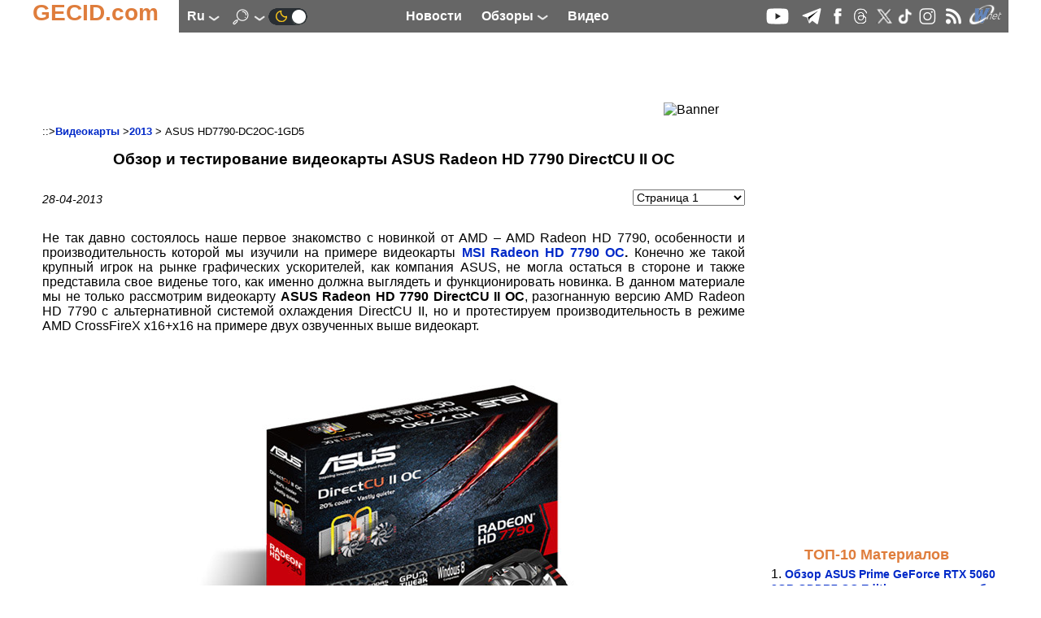

--- FILE ---
content_type: text/html; charset=UTF-8
request_url: https://ru.gecid.com/video/asus_hd7790-dc2oc-1gd5/?lang=ru
body_size: 13572
content:
<!DOCTYPE html>
<html lang="ru" prefix="og: http://ogp.me/ns# article: http://ogp.me/ns/article# profile: http://ogp.me/ns/profile# fb: http://ogp.me/ns/fb#">
<head>
<base href="https://ru.gecid.com/">
  <title>Обзор и тестирование видеокарты ASUS Radeon HD 7790 DirectCU II OC GECID.com. Страница 1</title>
    <meta charset="UTF-8">
    <meta name="classification" content="Computers, Hardware, Technology">
     <meta name="copyright" content="(C) 2007-2026, GECID.com (Global EasyCOM Internet Digest)">
     <meta name="description" content="Знакомимся с графическим ускорителем, выполненным на основе AMD Radeon HD 7790, от компании ASUS с заводским разгоном и альтернативной системой охлаждения. Тестируем производительность видеокарт семейства AMD Radeon HD 7790 в режиме AMD CrossFireX x16+x16.">
     <meta name="resource-type" content="Document">
    <meta name="document-state" content="Dynamic">
    <meta name="robots" content="ALL">
    <meta name="revisit-after" content="14 days">
    <meta property="og:locale" content="ru_RU" />
<meta property="og:type" content="Article" />
<meta property="og:description" content="Знакомимся с графическим ускорителем, выполненным на основе AMD Radeon HD 7790, от компании ASUS с заводским разгоном и альтернативной системой охлаждения. Тестируем производительность видеокарт семейства AMD Radeon HD 7790 в режиме AMD CrossFireX x16+x16." />
<meta property="og:title" content="Обзор и тестирование видеокарты ASUS Radeon HD 7790 DirectCU II OC" />
<meta property="og:url" content="https://ru.gecid.com/video/asus_hd7790-dc2oc-1gd5/" />
<meta property="og:image" content="https://ru.gecid.com/./data/video/201304281850-4347/img/01_ASUS_Radeon_HD_7790_DirectCU_II_OC.jpg" />
<meta property="og:image:width" content="0" />
<meta property="og:image:height" content="0" />
<meta property="og:site_name" content="GECID.com - обзоры и новости мира IT." />
    <link rel="apple-touch-icon" sizes="57x57" href="./img/ico/apple-icon-57x57.png">
    <link rel="apple-touch-icon" sizes="60x60" href="./img/ico/apple-icon-60x60.png">
    <link rel="apple-touch-icon" sizes="72x72" href="./img/ico/apple-icon-72x72.png">
    <link rel="apple-touch-icon" sizes="76x76" href="./img/ico/apple-icon-76x76.png">
    <link rel="apple-touch-icon" sizes="114x114" href="./img/ico/apple-icon-114x114.png">
    <link rel="apple-touch-icon" sizes="120x120" href="./img/ico/apple-icon-120x120.png">
    <link rel="apple-touch-icon" sizes="144x144" href="./img/ico/apple-icon-144x144.png">
    <link rel="apple-touch-icon" sizes="152x152" href="./img/ico/apple-icon-152x152.png">
    <link rel="apple-touch-icon" sizes="180x180" href="./img/ico/apple-icon-180x180.png">
    <link rel="icon" type="image/png" sizes="192x192"  href="./img/ico/android-icon-192x192.png">
    <link rel="icon" type="image/png" sizes="32x32" href="./img/ico/favicon-32x32.png">
    <link rel="icon" type="image/png" sizes="96x96" href="./img/ico/favicon-96x96.png">
    <link rel="icon" type="image/png" sizes="16x16" href="./img/ico/favicon-16x16.png">
    <link rel="manifest" href="./img/ico/manifest.json">
    <meta name="msapplication-TileColor" content="#ffffff">
    <meta name="msapplication-TileImage" content="./img/ico/ms-icon-144x144.png">
    <meta name="theme-color" content="#ffffff">
    <link id="theme" rel="stylesheet" type="text/css" href="https://ru.gecid.com/css/gecid74.css">
    <!--    <meta content="initial-scale=0.86, minimum-scale=0.5, width=device-width" name=viewport> -->
    <meta name="viewport" content="width=device-width, initial-scale=1">
    <link rel="icon" href="./img/ico/favicon.ico" type="image/x-icon">
    <link rel="alternate" type="application/rss+xml" title="GECID.com - обзоры и новости мира IT." href="https://ru.gecid.com/rss.php">

        <link rel="canonical" href="https://ru.gecid.com/video/asus_hd7790-dc2oc-1gd5/">
        <script src="./script/gecid51.js" async></script>
    <script src="./script/mistakes.js" async></script>
    
	<script type="application/ld+json">
	    {
	      "@context" : "http://schema.org",
	      "@type"    : "Organization",
	      "url"      : "https://ru.gecid.com/",
	      "name"     : "GECID.com - обзоры и новости мира IT.",
	      "logo"     : "https://ru.gecid.com/img/ico/android-icon-192x192.png"
	    }
	</script>
<script type="application/ld+json">
    {
	"@context": "https://schema.org",
	"@type": "Article",
	"url": "https://ru.gecid.com/video/asus_hd7790-dc2oc-1gd5/",
	"headline": "Обзор и тестирование видеокарты ASUS Radeon HD 7790 DirectCU II OC",
	"description": "Знакомимся с графическим ускорителем, выполненным на основе AMD Radeon HD 7790, от компании ASUS с заводским разгоном и альтернативной системой охлаждения. Тестируем производительность видеокарт семейства AMD Radeon HD 7790 в режиме AMD CrossFireX x16+x16.",
	"image":{
	    "@type": "ImageObject",
	    "url": "https://ru.gecid.com/./data/video/201304281850-4347/img/01_ASUS_Radeon_HD_7790_DirectCU_II_OC.jpg"
	},
	"author":{
	    "@type": "Organization",
	    "name": "GECID.com."
		},
	"publisher":{
	    "@type":"Organization",
	    "@id":"https://ru.gecid.com/",
	    "name":"GECID.com - обзоры и новости мира IT.",
	    "logo":{
		"@type": "ImageObject",
		"url": "/img/ico/android-icon-192x192.png"
	    }
	},
	"datePublished" : "2013-04-28EEST18:50",
	"dateModified":"2015-04-20EEST05:30",
	"mainEntityOfPage": {
	    "@type": "WebPage",
	    "@id": "https://ru.gecid.com/video/asus_hd7790-dc2oc-1gd5/"
	},
      "itemRating": {
        "@type": "ItemRating",
        "ratingValue": "3.1",
        "ratingCount": "480"
      }
 }
</script><script>
var _gaq = _gaq || [];
_gaq.push(['_setAccount', 'UA-6865036-3']);
  _gaq.push(['_trackPageview']);

(function() {
    var ga = document.createElement('script'); ga.type = 'text/javascript'; ga.async = true;
    ga.src = ('https:' == document.location.protocol ? 'https://ssl' : 'http://www') + '.google-analytics.com/ga.js';
    var s = document.getElementsByTagName('script')[0]; s.parentNode.insertBefore(ga, s);
      })();
</script>
<!-- Google tag (gtag.js) -->
<script async src="https://www.googletagmanager.com/gtag/js?id=G-FBNE8CH6HB"></script>
<script>
  window.dataLayer = window.dataLayer || [];
  function gtag(){dataLayer.push(arguments);}
  gtag('js', new Date());

  gtag('config', 'G-FBNE8CH6HB');
</script>
<script id="dsq-count-scr" src="//gecid.disqus.com/count.js" async></script>
</head>
<body onclick="brandingClick(event)">
<div class="main" id="main">
<a id="up"></a>
  <nav>
    <div class="logo">
        <div class="logo_left">
            <a href="./"><p>GECID.com</p></a>
        </div>
         <div class="logo_nav">
              <input id="lang_toggle" type="checkbox">
              <label class="lang_button" for="lang_toggle">
                  ru <img src="./img/downlogo.png" alt="down">
              </label> 
                <div class="lang_menu">
                    <ul>
                                                <li><a href="http://ua.gecid.com/video/asus_hd7790-dc2oc-1gd5/?lang=ru">ua</a></li>
                                                 </ul>
                </div>
	            <input id="search_toggle" type="checkbox" onchange = showSearch();>
	              <label class="search_button" for="search_toggle">
					<img src="./img/search.png" alt="Search" id="SearchImg">
                    <img src="./img/downlogo.png" alt="down" id="downImg">
    	          </label>
    	              	        	<a href="./setMode.php?u=https://ru.gecid.com/video/asus_hd7790-dc2oc-1gd5/?lang=ru" title="Dark theme" ><img src="./img/ln2.png" alt="Dark theme"></a>
    	                    </div> 
        <div class="logo_menu">
            <a href="./news/" title="Новости"><p>Новости</p></a>
              <input id="articles_toggle" type="checkbox">
              <label class="articles_button" for="articles_toggle">
                  Обзоры <img src="./img/downlogo.png" alt="down">
              </label> 
                <ul class="articles_menu">
                    <li><a href="/ittech/" title="Следим за всеми наиболее важными событиями в IT-индустрии: предлагаем анализ новостей, репортажи с презентвций и выставок, берем интервью, рассказываем об истории создания и этапах становления различных компаний."><p>Цифровая индустрия</p></a></li>
<li><a href="/cpu/" title="Обзоры и тесты современных актуальных процессоров различного ценового уровня и целевого назначения, а также материалы об архитектуре процессоров и репортажи с презентаций новинок."><p>Процессоры</p></a></li>
<li><a href="/ram/" title="Тесты различных модулей оперативной памяти для различной аудитории и различных систем."><p>Оперативная память</p></a></li>
<li><a href="/mboard/" title="Обзоры и тесты актуальных материнских плат для всех современных платформ и различного целевого назначения: индустриальные ПК, рабочие и игровые станции, медиацентры и системы начального уровня."><p>Материнские платы</p></a></li>
<li><a href="/video/" title="Обзоры и тесты видеокарт начального и среднего уровня, а также мощных графических ускорителей в одиночных и multiGPU конфигурациях, а также анализ архитектуры новинок, знакомство с различными технологиями и графическими интерфейсами."><p>Видеокарты</p></a></li>
<li><a href="/cooler/" title="Обзоры и тесты различных по эффективности и назначению систем охлаждения для процессоров, видеокарт и жестких дисков, а также корпусных вентиляторов."><p>Системы охлаждения</p></a></li>
<li><a href="/storag/" title="Обзоры и тесты различных внешних и внутренних устройств для хранения и переноса данных, рассмотрение интерфейсов, адаптеров и портов для их подключения."><p>Накопители</p></a></li>
<li><a href="/cases/" title="Обзоры и тесты компьютерных корпусов для сборки систем различного уровня и предназначаения - от высокопроизводительных рабочих станций и мощных игровых ПК до компактных и стильных медиацентров."><p>Корпуса</p></a></li>
<li><a href="/power/" title="Изучаем возможности различных по уровню и архитектуре блоков питания, оценивая их надежность и качество исполнения, а также рассматриваем некоторые зарядные устройства."><p>Источники питания</p></a></li>
<li><a href="/mmedia/" title="Испытываем и тестируем различные устройства для обработки и воспроизведения мультимедийных данных: моноблоки, ультракомпактные ПК, медиаплееры и т.д."><p>Мультимедиа</p></a></li>
<li><a href="/photo/" title="Изучаем возможности современной фото- и видеотехники."><p>Цифровое фото и видео</p></a></li>
<li><a href="/disply/" title="Обзоры и тесты современных и актуальных устройств отображения информации, в первую очередь на основе матриц TFT."><p>Мониторы</p></a></li>
<li><a href="/nouts/" title="Обзоры и тесты интересных и популярных моделей ноутбуков и нетбуков, которые предназначены для различных категорий покупателей и моделей применения, а также материалы о мобильных платформах и репортажи с презентаций новинок."><p>Ноутбуки и Планшеты</p></a></li>
<li><a href="/sphone/" title="Оцениваем возможности, удобство использования и перспективность приобретения наиболее интересных и новых смартфонов и других устройств для мобильной связи."><p>Смартфоны</p></a></li>
<li><a href="/netlan/" title="Освещаем все темы, связанные с проводной и беспроводной передачей данных и объединением нескольких устройств для их взаимодействия: точки доступа, маршрутизаторы, сетевые карты, контроллеры, протоколы и т.д."><p>Коммуникации</p></a></li>
<li><a href="/periph/" title="Рассматриваем различную компьютерную периферию, в основном устройства ввода: клавиатуры, мышки, планшеты."><p>Периферия</p></a></li>
<li><a href="/auto/" title="-"><p>Автоэлектроника</p></a></li>
<li><a href="/soft/" title="Информируем о наиболее интересных новинках и рассказываем о ключевых событиях рынка программного обеспечения."><p>Программное обеспечение</p></a></li>
<li><a href="/games/" title="Предлагаем вашему вниманию рецензии на наиболее новые и интересные компьютерные игры, а также новости игровой индустрии."><p>Игры</p></a></li>
                 </ul>
            <a href="./videostream/" title="Видео"><p>Видео</p></a>
        </div>
        <div class="logo_ico">
            <a rel="nofollow" target="_blank" href="https://www.youtube.com/easycomua"><img src="./img/youtube.png" alt="youtube"></a>
<a rel="nofollow" target="_blank" href="https://t.me/gecidcom"><img src="./img/telegram.png" alt="telegram"></a>
<a rel="nofollow" target="./blank" href="https://www.facebook.com/gecidcom"><img src="./img/facebook.png" alt="facebook"></a>
<a rel="nofollow" target="_blank" href="https://www.threads.net/@gecidcom"><img src="./img/threads.png" alt="threads"></a>
<a rel="nofollow" target="_blank" href="https://x.com/easycom_ua"><img src="./img/X.png" alt="X"></a>
<a rel="nofollow" target="_blank" href="https://www.tiktok.com/@gecidcom"><img src="./img/tiktok.png" alt="tiktok"></a>
<a rel="nofollow" target="_blank" href="https://www.instagram.com/gecidcom/"><img src="./img/inst.png" alt="Insagram"></a>
<a href="./rss.php"><img src="./img/rss.png" alt="rss"></a>
<a rel="nofollow" target="_blank" href="http://wnet.ua/ru/"><img src="./img/wnet.png" alt="Wnet - Национальный IP-оператор Украины"></a>
        </div>
        <div class="popup_menu">
                <input id="menu_toggle" type="checkbox">
             <label class="menu_button" for="menu_toggle">
             <span></span>
             </label>
                <ul class="menu_top">
                    <li><a href="./news/"><p>Новости</p></a></li>
                    <li><a href="./videostream/"><p>Видео</p></a></li>
                    <li><b>Обзоры</b></li>
                    <li><a href="/ittech/" title="Следим за всеми наиболее важными событиями в IT-индустрии: предлагаем анализ новостей, репортажи с презентвций и выставок, берем интервью, рассказываем об истории создания и этапах становления различных компаний."><p>Цифровая индустрия</p></a></li>
<li><a href="/cpu/" title="Обзоры и тесты современных актуальных процессоров различного ценового уровня и целевого назначения, а также материалы об архитектуре процессоров и репортажи с презентаций новинок."><p>Процессоры</p></a></li>
<li><a href="/ram/" title="Тесты различных модулей оперативной памяти для различной аудитории и различных систем."><p>Оперативная память</p></a></li>
<li><a href="/mboard/" title="Обзоры и тесты актуальных материнских плат для всех современных платформ и различного целевого назначения: индустриальные ПК, рабочие и игровые станции, медиацентры и системы начального уровня."><p>Материнские платы</p></a></li>
<li><a href="/video/" title="Обзоры и тесты видеокарт начального и среднего уровня, а также мощных графических ускорителей в одиночных и multiGPU конфигурациях, а также анализ архитектуры новинок, знакомство с различными технологиями и графическими интерфейсами."><p>Видеокарты</p></a></li>
<li><a href="/cooler/" title="Обзоры и тесты различных по эффективности и назначению систем охлаждения для процессоров, видеокарт и жестких дисков, а также корпусных вентиляторов."><p>Системы охлаждения</p></a></li>
<li><a href="/storag/" title="Обзоры и тесты различных внешних и внутренних устройств для хранения и переноса данных, рассмотрение интерфейсов, адаптеров и портов для их подключения."><p>Накопители</p></a></li>
<li><a href="/cases/" title="Обзоры и тесты компьютерных корпусов для сборки систем различного уровня и предназначаения - от высокопроизводительных рабочих станций и мощных игровых ПК до компактных и стильных медиацентров."><p>Корпуса</p></a></li>
<li><a href="/power/" title="Изучаем возможности различных по уровню и архитектуре блоков питания, оценивая их надежность и качество исполнения, а также рассматриваем некоторые зарядные устройства."><p>Источники питания</p></a></li>
<li><a href="/mmedia/" title="Испытываем и тестируем различные устройства для обработки и воспроизведения мультимедийных данных: моноблоки, ультракомпактные ПК, медиаплееры и т.д."><p>Мультимедиа</p></a></li>
<li><a href="/photo/" title="Изучаем возможности современной фото- и видеотехники."><p>Цифровое фото и видео</p></a></li>
<li><a href="/disply/" title="Обзоры и тесты современных и актуальных устройств отображения информации, в первую очередь на основе матриц TFT."><p>Мониторы</p></a></li>
<li><a href="/nouts/" title="Обзоры и тесты интересных и популярных моделей ноутбуков и нетбуков, которые предназначены для различных категорий покупателей и моделей применения, а также материалы о мобильных платформах и репортажи с презентаций новинок."><p>Ноутбуки и Планшеты</p></a></li>
<li><a href="/sphone/" title="Оцениваем возможности, удобство использования и перспективность приобретения наиболее интересных и новых смартфонов и других устройств для мобильной связи."><p>Смартфоны</p></a></li>
<li><a href="/netlan/" title="Освещаем все темы, связанные с проводной и беспроводной передачей данных и объединением нескольких устройств для их взаимодействия: точки доступа, маршрутизаторы, сетевые карты, контроллеры, протоколы и т.д."><p>Коммуникации</p></a></li>
<li><a href="/periph/" title="Рассматриваем различную компьютерную периферию, в основном устройства ввода: клавиатуры, мышки, планшеты."><p>Периферия</p></a></li>
<li><a href="/auto/" title="-"><p>Автоэлектроника</p></a></li>
<li><a href="/soft/" title="Информируем о наиболее интересных новинках и рассказываем о ключевых событиях рынка программного обеспечения."><p>Программное обеспечение</p></a></li>
<li><a href="/games/" title="Предлагаем вашему вниманию рецензии на наиболее новые и интересные компьютерные игры, а также новости игровой индустрии."><p>Игры</p></a></li>
                </ul>

        </div>  
    </div>
    </nav>
<div class="search_menu" id="search_menu">
	<h4>Поиск по сайту</h4>
		<form action="./search.php" method="get">
		<input type="text" name="s" size="80">
		<button type="submit" style="border: 0; background: transparent">
		    <img src="./img/search2.png" alt="submit">
		</button>
	</form>
</div>

<a href="/video/asus_hd7790-dc2oc-1gd5/?lang=ru#up" class="up_img" id="up_img"><img src="./img/top-bottom.png" alt="up"></a>
    <div class="main_content" onclick="clearMenu();">
    <div class="content_ceil">
        <article>
           		 <div class="content_top_banner">
		    <!--  <iframe class="horizontalBanner" onload="resizeIframeBanner(this)" src="./inc/getBanIf.php?id=2"></iframe> -->
		 <!--Google-->
<script ><!--
google_ad_client = "pub-4064003928544283";
google_ad_width = 728;
google_ad_height = 90;
google_ad_format = "728x90_as";
google_ad_type = "image";
//2007-09-15: http://www.easycom.com.ua/
google_ad_channel = "6587747927";
//-->
</script>
<script src="https://pagead2.googlesyndication.com/pagead/show_ads.js">
</script>
<!--Google--><img class="banimg" src="./inc/bstat.php?id=2&amp;idbl=0" alt="Banner">
		 </div>
		             <div class="art_div">
                 <div class="art_trademark">
                                          ::><a href="./video/">Видеокарты</a>
                     ><a href="./video/?y=2013">2013</a>
                     > ASUS HD7790-DC2OC-1GD5                     
                 </div>
               <h1>Обзор и тестирование видеокарты ASUS Radeon HD 7790 DirectCU II OC</h1>
                 <div class="screenNumber">
              <p>28-04-2013</p>                     <form action="./video/asus_hd7790-dc2oc-1gd5/" method="GET" class="screenForm">
                         <select name="s" onchange="this.form.submit()">
                             <option value="1"  selected >
                                 Страница 1                             </option>
                             <option value="2" >
                                 Страница 2                             </option>
                             <option value="all" >
                                 Одной страницей                             </option>
                         </select>
                      </form>
                                   </div>
             
<p  style="text-align: justify;">Не так давно состоялось наше первое знакомство с новинкой от AMD – AMD Radeon HD 7790, особенности и производительность которой мы изучили на примере видеокарты <B><a href="/video/msi_r7790-1gd5_oc/?lang=ru">MSI Radeon HD 7790 OC</A>.</B> Конечно же такой крупный игрок на рынке графических ускорителей, как компания ASUS, не могла остаться в стороне и также представила свое виденье того, как именно должна выглядеть и функционировать новинка. В данном материале мы не только рассмотрим видеокарту <B>ASUS Radeon HD 7790 DirectCU II OC</B>, разогнанную версию AMD Radeon HD 7790 с альтернативной системой охлаждения DirectCU II, но и протестируем производительность в режиме AMD CrossFireX x16+x16 на примере двух озвученных выше видеокарт. </P>
<p  style="text-align: justify;"><p  style="text-align: center;"><img alt="ASUS Radeon HD 7790 DirectCU II OC" src="./data/video/201304281850-4347/img/01_ASUS_Radeon_HD_7790_DirectCU_II_OC.jpg" width=500 height=500></p></P>
<p  style="text-align: justify;">Спецификация:</P>
<DIV>
<TABLE class="arttbl">
<TBODY>
<TR>
<td vAlign=top width=318>
<p  style="text-align: justify;">Модель</P></TD>
<td vAlign=top width=320>
<p  style="text-align: justify;"><B>ASUS Radeon HD 7790 DirectCU II OC</B> (ASUS HD7790-DC2OC-1GD5)</P></TD></TR>
<TR>
<td vAlign=top width=318>
<p  style="text-align: justify;">Графическое ядро</P></TD>
<td vAlign=top width=320>
<p  style="text-align: justify;">AMD Bonaire</P></TD></TR>
<TR>
<td vAlign=top width=318>
<p  style="text-align: justify;">Количество универсальных шейдерных процессоров</P></TD>
<td vAlign=top width=320>
<p  style="text-align: justify;">896</P></TD></TR>
<TR>
<td vAlign=top width=318>
<p  style="text-align: justify;">Поддерживаемые технологии</P></TD>
<td vAlign=top width=320>
<p  style="text-align: justify;">DirectX 11.1, DirectCompute 11, OpenGL 4.2, OpenCL 1.2, AMD Eyefinity, AMD CrossFireX, AMD HD3D, AMD PowerPlay, AMD PowerTune, AMD Eyespeed, AMD ZeroCore</P></TD></TR>
<TR>
<td vAlign=top width=318>
<p  style="text-align: justify;">Частота графического ядра, МГц</P></TD>
<td vAlign=top width=320>
<p  style="text-align: justify;">1075</P></TD></TR>
<TR>
<td vAlign=top width=318>
<p  style="text-align: justify;">Частота памяти (эффективная), МГц</P></TD>
<td vAlign=top width=320>
<p  style="text-align: justify;">1600 (6400)</P></TD></TR>
<TR>
<td vAlign=top width=318>
<p  style="text-align: justify;">Объём памяти, МБ</P></TD>
<td vAlign=top width=320>
<p  style="text-align: justify;">1024</P></TD></TR>
<TR>
<td vAlign=top width=318>
<p  style="text-align: justify;">Тип памяти</P></TD>
<td vAlign=top width=320>
<p  style="text-align: justify;">GDDR5</P></TD></TR>
<TR>
<td vAlign=top width=318>
<p  style="text-align: justify;">Ширина шины памяти, бит</P></TD>
<td vAlign=top width=320>
<p  style="text-align: justify;">128</P></TD></TR>
<TR>
<td vAlign=top width=318>
<p  style="text-align: justify;">Тип шины</P></TD>
<td vAlign=top width=320>
<p  style="text-align: justify;">PCI Express 3.0 x16</P></TD></TR>
<TR>
<td vAlign=top width=318>
<p  style="text-align: justify;">Максимальное разрешение</P></TD>
<td vAlign=top width=320>
<p  style="text-align: justify;">До 2560x1600 – DVI</P>
<p  style="text-align: justify;">До 2048x1536 - VGA (через переходник)</P>
<p  style="text-align: justify;">До 4096x2160 - DisplayPort</P></TD></TR>
<TR>
<td vAlign=top width=318>
<p  style="text-align: justify;">Интерфейсы вывода изображения</P></TD>
<td vAlign=top width=320>
<p  style="text-align: justify;">DVI-I</P>
<p  style="text-align: justify;">DVI-D</P>
<p  style="text-align: justify;">HDMI </P>
<p  style="text-align: justify;">DisplayPort</P></TD></TR>
<TR>
<td vAlign=top width=318>
<p  style="text-align: justify;">Поддержка HDCP и декодирования HD-видео</P></TD>
<td vAlign=top width=320>
<p  style="text-align: justify;">Есть</P></TD></TR>
<TR>
<td vAlign=top width=318>
<p  style="text-align: justify;">Минимальные требования к блоку питания, Вт</P></TD>
<td vAlign=top width=320>
<p  style="text-align: justify;">500</P></TD></TR>
<TR>
<td vAlign=top width=318>
<p  style="text-align: justify;">Размеры, мм</P></TD>
<td vAlign=top width=320>
<p  style="text-align: justify;">220 х 130</P></TD></TR>
<TR>
<td vAlign=top width=318>
<p  style="text-align: justify;">Драйверы</P></TD>
<td vAlign=top width=320>
<p  style="text-align: justify;">Свежие драйверы можно скачать с <a rel="nofollow"  href="http://www.asus.com/ua/Graphics_Cards/HD7790DC2OC1GD5/#specifications">сайта компании ASUS</A> или <a rel="nofollow"  href="http://www.amd.com/ru/products/desktop/graphics/7000/7790/Pages/radeon-7790.aspx">сайта производителя GPU</A>.</P></TD></TR>
<TR>
<td vAlign=top width=318>
<p  style="text-align: justify;">Сайт производителя</P></TD>
<td vAlign=top width=320>
<p  style="text-align: justify;"><a rel="nofollow"  href="http://www.asus.ua/">ASUS</A></P></TD></TR></TBODY></TABLE>
<div class="nadavi-widget" data-clid="46523"
data-search-text="ASUS HD7790-DC2OC-1GD5"
data-search-count="7"
data-search-category-text="Видеокарты"
data-theme-id="2a"
data-buy-btn-text="2"
></div>
</DIV>
<p  style="text-align: justify;">Как мы уже говорили в обзоре видеокарты от MSI, на сей раз компания AMD решила не выпускать «референсную» видеокарту, соответственно сравнивать характеристики ASUS Radeon HD 7790 DirectCU II OC можно исключительно с рекомендованными значениями частот графического ядра и видеопамяти. Как видим, перед нами существенно разогнанная версия видеокарты AMD Radeon HD 7790. Так, графическое ядро вместо рекомендованных 1000 МГц функционирует на значении в 1075 МГц, а видеопамять вместо 6000 МГц разогнана до 6400 МГц, что для некоторых видеокарт уже можно назвать неплохим разгонным потенциалом. Также к ключевым особенностям относится, конечно же, хорошо нам известная система охлаждения DirectCU II, которая уже давно зарекомендовала себя с наилучшей стороны, надеемся, что и в этот раз она нас не разочарует. </P>
<p  style="text-align: justify;"><B>Упаковка и комплектация</B></P>
<p  style="text-align: justify;"><p  style="text-align: center;"><img alt="ASUS Radeon HD 7790 DirectCU II OC" src="./data/video/201304281850-4347/img/02_ASUS_Radeon_HD_7790_DirectCU_II_OC.JPG" width=600 height=510></p></P>
<p  style="text-align: justify;">ASUS Radeon HD 7790 DirectCU II OC поставляется в стандартной для последних видеокарт производителя упаковке, выполненной из плотного картона и украшенной цветной полиграфией. На лицевой стороне отмечена принадлежность видеокарты к линейке OC Edition, гарантированная поддержка Windows 8, а также указан объем и тип используемой видеопамяти, и наличие фирменной утилиты для разгона и мониторинга GPU Tweak в комплекте поставки. </P>
<p  style="text-align: justify;"><p  style="text-align: center;"><img alt="ASUS Radeon HD 7790 DirectCU II OC" src="./data/video/201304281850-4347/img/03_ASUS_Radeon_HD_7790_DirectCU_II_OC.JPG" width=600 height=436></p></P>
<p  style="text-align: justify;">Обратная сторона встречает нас схематическим изображением системы охлаждения DirectCU II, иллюстрацией интерфейсной панели, а также кратким описанием основных характеристик видеокарты. Список системных требований к компьютеру, в который планируется установка ASUS Radeon HD 7790 DirectCU II OC, расположен на одной из боковых сторон коробки и, исходя из рекомендаций, блок питания в такой системе должен обладать мощностью не менее 500 Вт.</P>
<p  style="text-align: justify;"><p  style="text-align: center;"><img alt="ASUS Radeon HD 7790 DirectCU II OC" src="./data/video/201304281850-4347/img/04_ASUS_Radeon_HD_7790_DirectCU_II_OC.JPG" width=600 height=295></p></P>
<p  style="text-align: justify;">Комплект поставки ASUS Radeon HD 7790 DirectCU II OC вполне неплох и помимо стандартной документации и диска с ПО, в коробке мы обнаружили переходник с DVI на VGA, а также мостик CrossFireX. </P>
<p  style="text-align: justify;"><p  style="text-align: center;"><img alt="ASUS Radeon HD 7790 DirectCU II OC" src="./data/video/201304281850-4347/img/05_ASUS_Radeon_HD_7790_DirectCU_II_OC.JPG" width=600 height=292></p></P>
<p  style="text-align: justify;">Для вывода изображения на видеокарте ASUS Radeon HD 7790 DirectCU II OC предусмотрен вполне стандартный набор интерфейсов: </P>
<UL>
<LI>
<DIV>1x DVI-I;</DIV></LI>
<LI>
<DIV>1x DVI-D;</DIV></LI>
<LI>
<DIV>1х HDMI;</DIV></LI>
<LI>
<DIV>1x DisplayPort.</DIV></LI></UL>
<p  style="text-align: justify;">Поддерживаются следующие разрешения:</P>
<UL>
<LI>
<DIV>Цифровое - до 4096x2160; </DIV></LI>
<LI>
<DIV>Аналоговое - до 2048x1536.</DIV></LI></UL>
<p  style="text-align: justify;"><B>Внешний вид и элементная база</B></P>
<p  style="text-align: justify;"><p  style="text-align: center;"><img alt="ASUS Radeon HD 7790 DirectCU II OC" src="./data/video/201304281850-4347/img/06_ASUS_Radeon_HD_7790_DirectCU_II_OC.JPG" width=600 height=191></p></P>
<p  style="text-align: justify;"><p  style="text-align: center;"><img alt="ASUS Radeon HD 7790 DirectCU II OC" src="./data/video/201304281850-4347/img/07_ASUS_Radeon_HD_7790_DirectCU_II_OC.JPG" width=600 height=386></p></P>
<p  style="text-align: justify;">Видеокарта выполнена на очень небольшом текстолите длиной всего 177 мм. К сожалению, из-за того что система охлаждения значительно выступает за его пределы, ASUS Radeon HD 7790 DirectCU II OC нельзя назвать компактной, так как ее общая длина составляет 220 мм. </P>
<p  style="text-align: justify;"><p  style="text-align: center;"><img alt="ASUS Radeon HD 7790 DirectCU II OC" src="./data/video/201304281850-4347/img/08_ASUS_Radeon_HD_7790_DirectCU_II_OC.JPG" width=600 height=467></p></P>
<p  style="text-align: justify;"><p  style="text-align: center;"><img alt="ASUS Radeon HD 7790 DirectCU II OC" src="./data/video/201304281850-4347/img/09_ASUS_Radeon_HD_7790_DirectCU_II_OC.JPG" width=600 height=382></p></P>
<p  style="text-align: justify;">Система стабилизации питания основных узлов видеокарты выполнена по схеме 5+1 фаза (для GPU и чипов памяти соответственно). Во всех цепях питания используются исключительно твердотельные конденсаторы и дроссели с ферритовым сердечником.</P>
<p  style="text-align: justify;"><p  style="text-align: center;"><img alt="ASUS Radeon HD 7790 DirectCU II OC" src="./data/video/201304281850-4347/img/10_ASUS_Radeon_HD_7790_DirectCU_II_OC.JPG" width=600 height=356></p></P>
<p  style="text-align: justify;">В качестве ШИМ-контроллера используется микросхема NCP81022 производства ON Semiconductor. Если вы помните, аналогичная микросхема используется и на рассмотренной ранее<B> </B>видеокарте<B> </B>MSI Radeon HD 7790 OC. К сожалению, с момента нашего первого знакомства с продуктами на основе AMD Radeon HD 7790 техническая документация по данному контроллеру в широком доступе все еще отсутствует.</P>
<p  style="text-align: justify;"><p  style="text-align: center;"><img alt="ASUS Radeon HD 7790 DirectCU II OC" src="./data/video/201304281850-4347/img/11_ASUS_Radeon_HD_7790_DirectCU_II_OC.JPG" width=600 height=354></p></P>
<p  style="text-align: justify;">Помимо шины PCI Express, питание видеокарты обеспечивается через один дополнительный разъем на правой стороне графического ускорителя. Отметим удобное расположение данного разъема «вверх ногами» и соответственно очень удобное подключение и отключение кабеля питания. </P>
<p  style="text-align: justify;"><p  style="text-align: center;"><img alt="ASUS Radeon HD 7790 DirectCU II OC" src="./data/video/201304281850-4347/img/12_ASUS_Radeon_HD_7790_DirectCU_II_OC.JPG" width=600 height=365></p></P>
<p  style="text-align: justify;">Видеокарта ASUS Radeon HD 7790 DirectCU II OC оснащена разъёмом для подключения мостика CrossFireX, который позволит объединять два подобных ускорителя для совместного расчета графических эффектов, что мы и протестируем в соответствующем разделе нашего материала. </P>
<p  style="text-align: justify;"><p  style="text-align: center;"><img alt="ASUS Radeon HD 7790 DirectCU II OC" src="./data/video/201304281850-4347/img/13_ASUS_Radeon_HD_7790_DirectCU_II_OC.JPG" width=600 height=400></p></P>
<p  style="text-align: justify;">Обратная сторона платы, за исключением ШИМ-контроллера и нескольких элементов системы питания, практически лишена значимых компонентов.</P>
<p  style="text-align: justify;"><p  style="text-align: center;"><img alt="ASUS Radeon HD 7790 DirectCU II OC" src="./data/video/201304281850-4347/img/14_ASUS_Radeon_HD_7790_DirectCU_II_OC.png" width=403 height=495></p></P>
<p  style="text-align: justify;">Сама видеокарта построена на базе графического ядра AMD Bonaire, произведенного по нормам 28 нм техпроцесса и имеющего в своем распоряжении 896 универсальных шейдерных конвейеров и 16 блоков растеризации. Частота работы графического ядра, как мы уже упоминали, была повышена на 7,5% и составляет 1075 МГц. Обмен данными между графическим ядром и памятью осуществляется через 128-битную шину. </P>
<p  style="text-align: justify;"><p  style="text-align: center;"><img alt="ASUS Radeon HD 7790 DirectCU II OC" src="./data/video/201304281850-4347/img/15_ASUS_Radeon_HD_7790_DirectCU_II_OC.JPG" width=600 height=381></p></P>
<p  style="text-align: justify;">Память видеокарты, общий объем которой составляет 1 ГБ, набрана с помощью 4-х чипов по 256 МБ производства компании Hynix, имеющих маркировку <a rel="nofollow"  href="http://www.skhynix.com/products/graphics/view.jsp?info.ramKind=26&amp;info.serialNo=H5GQ1H24AFR&amp;posMap=EOL">H5GQ2H24AFR ROC</A> и номинальную рабочую частоту 6000 МГц. В соответствующем разделе мы проверим, удастся ли нам добиться какого-либо прироста относительно частоты в 6400 МГц, установленной в заводских условиях. </P>
<p  style="text-align: justify;"><B>Система охлаждения</B></P>
<p  style="text-align: justify;"><p  style="text-align: center;"><img alt="ASUS Radeon HD 7790 DirectCU II OC" src="./data/video/201304281850-4347/img/16_ASUS_Radeon_HD_7790_DirectCU_II_OC.JPG" width=600 height=491></p></P>
<p  style="text-align: justify;">Как мы уже говорили, фирменная система охлаждения DirectCU II является одним из важнейших маркетинговых преимуществ ASUS Radeon HD 7790 DirectCU II OC перед конкурентами. Насколько же она эффективна на самом деле, мы выясним в процессе тестирования. Отметим, что СО занимает два слота расширения и, как мы уже говорили, существенно выступает за пределы текстолита, соответственно общая длина составляет не 177 мм, а уже 220 мм.</P>
<p  style="text-align: justify;"><p  style="text-align: center;"><img alt="ASUS Radeon HD 7790 DirectCU II OC" src="./data/video/201304281850-4347/img/17_ASUS_Radeon_HD_7790_DirectCU_II_OC.JPG" width=600 height=505></p></P>
<p  style="text-align: justify;">Охладитель состоит из достаточно крупного, по сравнению с текстолитом, радиатора, в конструкции которого применяются 38 алюминиевых никелированных пластин, и двух вентиляторов с диаметром крыльчатки 75 мм, закрепленных на кожухе, который накрывает всю конструкцию сверху.</P>
<p  style="text-align: justify;"><p  style="text-align: center;"><img alt="ASUS Radeon HD 7790 DirectCU II OC" src="./data/video/201304281850-4347/img/18_ASUS_Radeon_HD_7790_DirectCU_II_OC.JPG" width=600 height=316></p></P>
<p  style="text-align: justify;">Для равномерного распределения тепла по всей площади радиатора применяются две медные тепловые трубки покрытые слоем никеля. Диаметр трубок составляет 8 мм. Стандартно для DirectCU II, применяется схема непосредственного контакта тепловых трубок с графическим кристаллом через небольшой слой термопасты. Основная система охлаждения, к сожалению, не контактирует напрямую ни с силовыми элементами модуля стабилизации питания, ни с чипами памяти. Дополнительные элементы охлаждения также отсутствуют.</P>
<p  style="text-align: justify;"><p  style="text-align: center;"><img alt="ASUS Radeon HD 7790 DirectCU II OC" src="./data/video/201304281850-4347/img/19_ASUS_Radeon_HD_7790_DirectCU_II_OC.JPG" width=600 height=418></p></P>
<p  style="text-align: justify;">Как видим, тепловые трубки просто вставлены в ребра радиатора, припой отсутствует, что может немного ухудшить эффективность системы охлаждения со временем.</P>
<p  style="text-align: justify;"><p  style="text-align: center;"><img alt="ASUS Radeon HD 7790 DirectCU II OC" src="./data/video/201304281850-4347/img/20_ASUS_Radeon_HD_7790_DirectCU_II_OC.png" width=384 height=888></p></P>
<p  style="text-align: justify;">При автоматическом регулировании скорости вращения вентиляторов, в режиме максимальной нагрузки графическое ядро нагрелось до 64 градусов, а кулер, судя по показаниям мониторинга, работал при этом на 40% своей мощности. </P>
<p  style="text-align: justify;"><p  style="text-align: center;"><img alt="ASUS Radeon HD 7790 DirectCU II OC" src="./data/video/201304281850-4347/img/21_ASUS_Radeon_HD_7790_DirectCU_II_OC.png" width=384 height=888></p></P>
<p  style="text-align: justify;">В режиме максимальной скорости вращения вентиляторов температура GPU опускается до 53 градусов. При этом уровень шума можно охарактеризовать как «ниже среднего». </P>
<p  style="text-align: justify;"><p  style="text-align: center;"><img alt="ASUS Radeon HD 7790 DirectCU II OC" src="./data/video/201304281850-4347/img/22_ASUS_Radeon_HD_7790_DirectCU_II_OC.png" width=402 height=932></p></P>
<p  style="text-align: justify;">При отсутствии нагрузки частоты работы графического ядра и памяти автоматически понижаются, позволяя снизить энергопотребление и тепловыделение графического ядра. В таком режиме температура GPU не превышает 32 градуса.</P>
<p  style="text-align: justify;">В целом СО DirectCU II показала себя с наилучшей стороны, не только на отлично справившись с охлаждением разогнанного GPU, но и продемонстрировав очень низкий уровень шума даже на максимальных оборотах вентиляторов.</P>

<div class="nadavi-widget" data-clid="46523"
data-search-text="ASUS HD7790-DC2OC-1GD5"
data-search-count="7"
data-search-category-text="Видеокарты"
data-theme-id="2a"
data-buy-btn-text="2"
></div>
<!-- <script type="text/javascript" src="./nadavi-api/?p4g3=js/api/widget.source.js" data-nadavi-lib ></script>-->
<!-- <script src="https://info.price.nadavi.ru/js/api/widget.js" async></script>-->
<script src="https://info.price.nadavi.com.ua/js/api/widget.js" async=""></script>
                          </div>
             <div class="screenNumberBottom">
                 <a href="./video/asus_hd7790-dc2oc-1gd5/?s=2">Страница 2 >></a>             </div>
             <table class="tel">
<tbody>
<tr>
  <td colspan="6" rowspan="1" class="telTitle">
     <b>Подписаться на наши каналы</b>
  </td>
</tr>
 <tr>
 <td class="tl">
   <a href="https://t.me/gecidcom">
   <img src="./img/t.jpg" alt="telegram">
  </a>
 </td>
 <td class="tl">
   <a href="https://www.youtube.com/easycomua">
   <img src="./img/y.jpg" alt="YouTube">
  </a>
 </td>
 <td class="tl">
   <a href="https://www.facebook.com/gecidcom">
   <img src="./img/f.jpg" alt="facebook">
  </a>
 </td> 
<!--  <td class="tl">
   <a href="https://vk.com/gecidcom">
   <img src="./img/vk.jpg" alt="VK">
  </a>
 </td> -->
 <td class="tl">
   <a href="https://www.instagram.com/gecidcom/">
   <img src="./img/i.jpg" alt="Instagram">
  </a>
 </td>
<!-- <td class="tl">
   <a href="https://plus.google.com/+EasycomUa">
   <img src="./img/g.jpg" alt="google plus">
  </a>
 </td> -->
</tr>
</tbody>
</table>
<!-- <div><iframe class="CommentFrame" onload="resizeIframeComment(this)" src="./inc/comm.php"></iframe></div> --><div id="disqus_thread"></div>
<script>

     // called by disqus 
     function disqus_config() {
        this.callbacks.onReady = [function() {  
           // if your code respond to this event to resize the sidebar
           $(window).trigger('resize'); 
     }]; }

    var disqus_config = function () {
    this.page.url = 'https://ru.gecid.com/video/asus_hd7790-dc2oc-1gd5/?lang=ru';  
    this.page.identifier = '/video/asus_hd7790-dc2oc-1gd5/?lang=ru'; 
    };
    
    (function() { 
    var d = document, s = d.createElement('script');
    s.src = 'https://gecid.disqus.com/embed.js';
    s.setAttribute('data-timestamp', +new Date());
    (d.head || d.body).appendChild(s);
    })();
</script>
<noscript>Please enable JavaScript to view the <a href="https://disqus.com/?ref_noscript">comments powered by Disqus.</a></noscript>
                      		 <div class="content_top_banner">
		    <iframe class="horizontalBanner" onload="resizeIframeBanner(this)" src="./inc/getBanIf.php?id=14"></iframe>
		 		 </div>
		        </article>
        </div>
        <div class="right_ceil">
     	 <div class="banner_300">
	    <iframe class="verticalBanner" onload="resizeIframeBanner(this)" src="./inc/getBanIf.php?id=5"></iframe>
	 	 </div>
	                 <div class="content_300">
                <div class="right_content_title">
                    ТОП-10 Материалов                </div>
                <div class="right_content_text">
                    <ol>
                        <li><a href="./video/asus_prime-rtx5060-o8g/">Обзор ASUS Prime GeForce RTX 5060 8GB GDDR7 OC Edition: видеокарта без лишних украшений</a></li>
<li><a href="./video/gigabyte_gv-r9070xtgaming_oc-16gd/">Обзор видеокарты GIGABYTE Radeon RX 9070 XT GAMING OC 16G: высокая производительность по привлекательной цене</a></li>
<li><a href="./video/gejmplay_test_radeon_rx_6600_u_2025/">Геймплейный тест Radeon RX 6600 в 2025 году: пока не время на пенсию!</a></li>
<li><a href="./video/gigabyte_gv-n507taorus_m-16gd/">Обзор видеокарты GIGABYTE AORUS GeForce RTX 5070 Ti MASTER 16G: Blackwell наступает</a></li>
<li><a href="./video/geforce_gtx_960_4gb_v_2025/">Тест GeForce GTX 960 4GB в 2025 году: на что способен через 10 лет?</a></li>
<li><a href="./video/geforce_rtx_5060_u_gotovomu_pk_hexo_gaming/">Тест GeForce RTX 5060 в готовом ПК HEXO Gaming TwinFront Pro+: оптимально для Full HD-гейминга</a></li>
<li><a href="./video/asus_prime-rtx5070-o12g/">Обзор ASUS Prime GeForce RTX 5070 12GB GDDR7 OC Edition: видеокарта с минимальной переплатой</a></li>
<li><a href="./video/palit_geforce_rtx_5070_ti_gamingpro_oc/">Обзор видеокарты Palit GeForce RTX 5070 Ti GamingPro OC: давно необходимые 16 ГБ видеопамяти</a></li>
<li><a href="./video/test_geforce_gtx_750_ti_2025/">Тест GeForce GTX 750 Ti в 2025 году: она еще работает?</a></li>
<li><a href="./video/test_geforce_gtx_1650_2025/">Тест GeForce GTX 1650 в 2025 году: потянет ли что-нибудь кроме киберспорта?</a></li>
                    </ol>
                </div>
            </div>
                     <div class="content_300">
                                   <iframe class="voteFrame" id="vote" onload="resizeIframe(this)" src="./inc/vote.php"></iframe>
                </div>
     	 <div class="banner_300">
	   <iframe class="verticalBanner" onload="resizeIframeBanner(this)" src="./inc/getBanIf.php?id=6"></iframe>
	 	 </div>
	                 <span id="up_float_ban"></span>
            <div class="banner_300" id="float_ban">
          	 <div class="banner_300">
	      <iframe class="verticalBanner" onload="resizeIframeBanner(this)" src="./inc/getBanIf.php?id=16"></iframe>
	 	 </div>
	         </div>
        </div>
    </div>
</div>
<span id="down_float_ban"></span>
<div class="footer_div">
<p>Обнаружили ошибку? Выделите текст, нажмите Ctrl+Insert</p>
   <div class="footer">
    <footer>
        <nav>
                    <ul>
            <li><a href="./info.php?v=a">О нас</a></li>
            <li><a href="./info.php?v=c">Контакты</a></li>
            <li><a href="./info.php?v=p">Partnership</a></li>
            <li><a href="./info.php?v=cpy">Copyright</a></li>
            <li><a href="./awards.php">Наши награды</a></li>
            <li><a href="./map.php">Карта сайта</a></li>
        </ul>
       <ul>
            <li><a href="./ittech/" title="Следим за всеми наиболее важными событиями в IT-индустрии: предлагаем анализ новостей, репортажи с презентвций и выставок, берем интервью, рассказываем об истории создания и этапах становления различных компаний.">Цифровая индустрия</a></li><li><a href="./cpu/" title="Обзоры и тесты современных актуальных процессоров различного ценового уровня и целевого назначения, а также материалы об архитектуре процессоров и репортажи с презентаций новинок.">Процессоры</a></li><li><a href="./ram/" title="Тесты различных модулей оперативной памяти для различной аудитории и различных систем.">Оперативная память</a></li><li><a href="./mboard/" title="Обзоры и тесты актуальных материнских плат для всех современных платформ и различного целевого назначения: индустриальные ПК, рабочие и игровые станции, медиацентры и системы начального уровня.">Материнские платы</a></li><li><a href="./video/" title="Обзоры и тесты видеокарт начального и среднего уровня, а также мощных графических ускорителей в одиночных и multiGPU конфигурациях, а также анализ архитектуры новинок, знакомство с различными технологиями и графическими интерфейсами.">Видеокарты</a></li><li><a href="./cooler/" title="Обзоры и тесты различных по эффективности и назначению систем охлаждения для процессоров, видеокарт и жестких дисков, а также корпусных вентиляторов.">Системы охлаждения</a></li>        </ul>
        <ul>
            <li><a href="./storag/" title="Обзоры и тесты различных внешних и внутренних устройств для хранения и переноса данных, рассмотрение интерфейсов, адаптеров и портов для их подключения.">Накопители</a></li><li><a href="./cases/" title="Обзоры и тесты компьютерных корпусов для сборки систем различного уровня и предназначаения - от высокопроизводительных рабочих станций и мощных игровых ПК до компактных и стильных медиацентров.">Корпуса</a></li><li><a href="./power/" title="Изучаем возможности различных по уровню и архитектуре блоков питания, оценивая их надежность и качество исполнения, а также рассматриваем некоторые зарядные устройства.">Источники питания</a></li><li><a href="./mmedia/" title="Испытываем и тестируем различные устройства для обработки и воспроизведения мультимедийных данных: моноблоки, ультракомпактные ПК, медиаплееры и т.д.">Мультимедиа</a></li><li><a href="./photo/" title="Изучаем возможности современной фото- и видеотехники.">Цифровое фото и видео</a></li><li><a href="./disply/" title="Обзоры и тесты современных и актуальных устройств отображения информации, в первую очередь на основе матриц TFT.">Мониторы</a></li>        </ul>
        <ul>
            <li><a href="./nouts/" title="Обзоры и тесты интересных и популярных моделей ноутбуков и нетбуков, которые предназначены для различных категорий покупателей и моделей применения, а также материалы о мобильных платформах и репортажи с презентаций новинок.">Ноутбуки и Планшеты</a></li><li><a href="./sphone/" title="Оцениваем возможности, удобство использования и перспективность приобретения наиболее интересных и новых смартфонов и других устройств для мобильной связи.">Смартфоны</a></li><li><a href="./netlan/" title="Освещаем все темы, связанные с проводной и беспроводной передачей данных и объединением нескольких устройств для их взаимодействия: точки доступа, маршрутизаторы, сетевые карты, контроллеры, протоколы и т.д.">Коммуникации</a></li><li><a href="./periph/" title="Рассматриваем различную компьютерную периферию, в основном устройства ввода: клавиатуры, мышки, планшеты.">Периферия</a></li><li><a href="./auto/" title="-">Автоэлектроника</a></li><li><a href="./soft/" title="Информируем о наиболее интересных новинках и рассказываем о ключевых событиях рынка программного обеспечения.">Программное обеспечение</a></li><li><a href="./games/" title="Предлагаем вашему вниманию рецензии на наиболее новые и интересные компьютерные игры, а также новости игровой индустрии.">Игры</a></li>        </ul>
        <ul>
            <li>Наши партнеры</li>
        <li><a rel="nofollow" target="_blank" href="http://www.asus.ua/">ASUS</a></li>
<li><a rel="nofollow" target="_blank" href="http://www.chieftec.eu/">CHIEFTEC</a></li>
<li><a rel="nofollow" target="_blank" href="http://www.seasonic.com/">Seasonic</a></li>
<li><a rel="nofollow" target="_blank" href="https://telemart.ua/">TELEMART.UA</a></li>
        </ul>
        </nav>
      </footer>
     </div>
       <div class="bottom_share">
            <!-- Google-Analytics -->
<script>
  (function(i,s,o,g,r,a,m){i['GoogleAnalyticsObject']=r;i[r]=i[r]||function(){
  (i[r].q=i[r].q||[]).push(arguments)},i[r].l=1*new Date();a=s.createElement(o),
  m=s.getElementsByTagName(o)[0];a.async=1;a.src=g;m.parentNode.insertBefore(a,m)
  })(window,document,'script','//www.google-analytics.com/analytics.js','ga');

  ga('create', 'UA-6865036-2', 'auto');
  ga('require', 'displayfeatures');
  ga('send', 'pageview');

</script>


<p><a rel="nofollow" target="_blank" href="https://www.youtube.com/easycomua"><img src="./img/youtube.png" alt="youtube"></a>
<a rel="nofollow" target="_blank" href="https://t.me/gecidcom"><img src="./img/telegram.png" alt="telegram"></a>
<a rel="nofollow" target="./blank" href="https://www.facebook.com/gecidcom"><img src="./img/facebook.png" alt="facebook"></a>
<a rel="nofollow" target="_blank" href="https://www.threads.net/@gecidcom"><img src="./img/threads.png" alt="threads"></a>
<a rel="nofollow" target="_blank" href="https://x.com/easycom_ua"><img src="./img/X.png" alt="X"></a>
<a rel="nofollow" target="_blank" href="https://www.tiktok.com/@gecidcom"><img src="./img/tiktok.png" alt="tiktok"></a>
<a rel="nofollow" target="_blank" href="https://www.instagram.com/gecidcom/"><img src="./img/inst.png" alt="Insagram"></a>
<a href="./rss.php"><img src="./img/rss.png" alt="rss"></a>
<a rel="nofollow" target="_blank" href="http://wnet.ua/ru/"><img src="./img/wnet.png" alt="Wnet - Национальный IP-оператор Украины"></a>
                </p>
       </div>
&copy; GECID.com 2007-2026</div>
<!-- Обновленный вариант сайта запущен 21-07-2021 -->
<script src="./inc/av.php?id=4347"></script>
<div id="bottom_branding"></div>
<script>
     window.onload=showAllBanners() ;
</script>
<script defer src="https://static.cloudflareinsights.com/beacon.min.js/vcd15cbe7772f49c399c6a5babf22c1241717689176015" integrity="sha512-ZpsOmlRQV6y907TI0dKBHq9Md29nnaEIPlkf84rnaERnq6zvWvPUqr2ft8M1aS28oN72PdrCzSjY4U6VaAw1EQ==" data-cf-beacon='{"version":"2024.11.0","token":"0b95e586a6c04c79a2443d1a1b489846","r":1,"server_timing":{"name":{"cfCacheStatus":true,"cfEdge":true,"cfExtPri":true,"cfL4":true,"cfOrigin":true,"cfSpeedBrain":true},"location_startswith":null}}' crossorigin="anonymous"></script>
</body>
</html>


--- FILE ---
content_type: text/html; charset=utf-8
request_url: https://www.google.com/recaptcha/api2/aframe
body_size: 268
content:
<!DOCTYPE HTML><html><head><meta http-equiv="content-type" content="text/html; charset=UTF-8"></head><body><script nonce="5_wJM8w5pfuW3KPSnvpAUg">/** Anti-fraud and anti-abuse applications only. See google.com/recaptcha */ try{var clients={'sodar':'https://pagead2.googlesyndication.com/pagead/sodar?'};window.addEventListener("message",function(a){try{if(a.source===window.parent){var b=JSON.parse(a.data);var c=clients[b['id']];if(c){var d=document.createElement('img');d.src=c+b['params']+'&rc='+(localStorage.getItem("rc::a")?sessionStorage.getItem("rc::b"):"");window.document.body.appendChild(d);sessionStorage.setItem("rc::e",parseInt(sessionStorage.getItem("rc::e")||0)+1);localStorage.setItem("rc::h",'1769480271636');}}}catch(b){}});window.parent.postMessage("_grecaptcha_ready", "*");}catch(b){}</script></body></html>